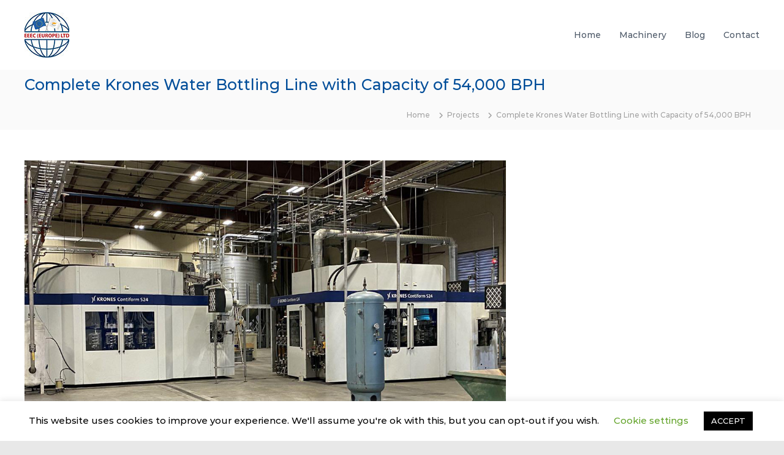

--- FILE ---
content_type: text/html; charset=UTF-8
request_url: https://usedlinesandmachines.com/portfolio/complete-krones-water-bottling-line-with-capacity-of-54000-bph/
body_size: 15896
content:
<!DOCTYPE html><html
dir="ltr" lang="en-US" prefix="og: https://ogp.me/ns#"><head><meta
charset="UTF-8"><meta
name="viewport" content="width=device-width, initial-scale=1"><link
rel="profile" href="https://gmpg.org/xfn/11"><title>Complete Krones Water Bottling Line with Capacity of 54,000 BPH | Used Lines &amp; Machines - Global Marketplace</title><style>img:is([sizes="auto" i], [sizes^="auto," i]){contain-intrinsic-size:3000px 1500px}</style><meta
name="robots" content="max-image-preview:large" /><meta
name="author" content="mariavlaeva"/><meta
name="google-site-verification" content="clnBnbLcd_mB_zXKNslHrQeStB2vWVtIIkWOw1vp3Ro" /><meta
name="msvalidate.01" content="0F9BFC74B6D6C7AF708BD9A6059E154B" /><link
rel="canonical" href="https://usedlinesandmachines.com/portfolio/complete-krones-water-bottling-line-with-capacity-of-54000-bph/" /><meta
name="generator" content="All in One SEO (AIOSEO) 4.8.5" /> <script>(function(w,d,s,l,i){w[l]=w[l]||[];w[l].push({'gtm.start':new Date().getTime(),event:'gtm.js'});var f=d.getElementsByTagName(s)[0],j=d.createElement(s),dl=l!='dataLayer'?'&l='+l:'';j.async=true;j.src='https://www.googletagmanager.com/gtm.js?id='+i+dl;f.parentNode.insertBefore(j,f);})(window,document,'script','dataLayer','GTM-WV7FHRP');</script> <meta
property="og:locale" content="en_US" /><meta
property="og:site_name" content="Used Lines &amp; Machines - Global Marketplace | Where The Traders &amp; Clients Meet" /><meta
property="og:type" content="article" /><meta
property="og:title" content="Complete Krones Water Bottling Line with Capacity of 54,000 BPH | Used Lines &amp; Machines - Global Marketplace" /><meta
property="og:url" content="https://usedlinesandmachines.com/portfolio/complete-krones-water-bottling-line-with-capacity-of-54000-bph/" /><meta
property="og:image" content="https://usedlinesandmachines.com/wp-content/uploads/2019/07/cropped-EEEC-EUROPE-LTD-LOGO-75.jpg" /><meta
property="og:image:secure_url" content="https://usedlinesandmachines.com/wp-content/uploads/2019/07/cropped-EEEC-EUROPE-LTD-LOGO-75.jpg" /><meta
property="article:published_time" content="2021-01-11T14:17:21+00:00" /><meta
property="article:modified_time" content="2022-03-24T08:51:48+00:00" /><meta
name="twitter:card" content="summary" /><meta
name="twitter:title" content="Complete Krones Water Bottling Line with Capacity of 54,000 BPH | Used Lines &amp; Machines - Global Marketplace" /><meta
name="twitter:image" content="https://usedlinesandmachines.com/wp-content/uploads/2019/07/cropped-EEEC-EUROPE-LTD-LOGO-75.jpg" /> <script type="application/ld+json" class="aioseo-schema">{"@context":"https:\/\/schema.org","@graph":[{"@type":"BreadcrumbList","@id":"https:\/\/usedlinesandmachines.com\/portfolio\/complete-krones-water-bottling-line-with-capacity-of-54000-bph\/#breadcrumblist","itemListElement":[{"@type":"ListItem","@id":"https:\/\/usedlinesandmachines.com#listItem","position":1,"name":"Home","item":"https:\/\/usedlinesandmachines.com","nextItem":{"@type":"ListItem","@id":"https:\/\/usedlinesandmachines.com\/portfolio\/#listItem","name":"Projects"}},{"@type":"ListItem","@id":"https:\/\/usedlinesandmachines.com\/portfolio\/#listItem","position":2,"name":"Projects","item":"https:\/\/usedlinesandmachines.com\/portfolio\/","nextItem":{"@type":"ListItem","@id":"https:\/\/usedlinesandmachines.com\/portfolio-category\/already-sold\/#listItem","name":"ALREADY SOLD"},"previousItem":{"@type":"ListItem","@id":"https:\/\/usedlinesandmachines.com#listItem","name":"Home"}},{"@type":"ListItem","@id":"https:\/\/usedlinesandmachines.com\/portfolio-category\/already-sold\/#listItem","position":3,"name":"ALREADY SOLD","item":"https:\/\/usedlinesandmachines.com\/portfolio-category\/already-sold\/","nextItem":{"@type":"ListItem","@id":"https:\/\/usedlinesandmachines.com\/portfolio\/complete-krones-water-bottling-line-with-capacity-of-54000-bph\/#listItem","name":"Complete Krones Water Bottling Line with Capacity of 54,000 BPH"},"previousItem":{"@type":"ListItem","@id":"https:\/\/usedlinesandmachines.com\/portfolio\/#listItem","name":"Projects"}},{"@type":"ListItem","@id":"https:\/\/usedlinesandmachines.com\/portfolio\/complete-krones-water-bottling-line-with-capacity-of-54000-bph\/#listItem","position":4,"name":"Complete Krones Water Bottling Line with Capacity of 54,000 BPH","previousItem":{"@type":"ListItem","@id":"https:\/\/usedlinesandmachines.com\/portfolio-category\/already-sold\/#listItem","name":"ALREADY SOLD"}}]},{"@type":"Organization","@id":"https:\/\/usedlinesandmachines.com\/#organization","name":"EEEC (EUROPE) LTD.","description":"Where The Traders & Clients Meet Where The Traders & Clients Meet","url":"https:\/\/usedlinesandmachines.com\/","logo":{"@type":"ImageObject","url":"https:\/\/usedlinesandmachines.com\/wp-content\/uploads\/2019\/07\/cropped-EEEC-EUROPE-LTD-LOGO-75.jpg","@id":"https:\/\/usedlinesandmachines.com\/portfolio\/complete-krones-water-bottling-line-with-capacity-of-54000-bph\/#organizationLogo","width":73,"height":74},"image":{"@id":"https:\/\/usedlinesandmachines.com\/portfolio\/complete-krones-water-bottling-line-with-capacity-of-54000-bph\/#organizationLogo"}},{"@type":"Person","@id":"https:\/\/usedlinesandmachines.com\/author\/mariavlaeva\/#author","url":"https:\/\/usedlinesandmachines.com\/author\/mariavlaeva\/","name":"mariavlaeva","image":{"@type":"ImageObject","@id":"https:\/\/usedlinesandmachines.com\/portfolio\/complete-krones-water-bottling-line-with-capacity-of-54000-bph\/#authorImage","url":"https:\/\/secure.gravatar.com\/avatar\/7df5a4b0eadf1b644475cbe394b54d1d0a868c50cbf9ddff11c96fd306ee9f34?s=96&d=mm&r=g","width":96,"height":96,"caption":"mariavlaeva"}},{"@type":"WebPage","@id":"https:\/\/usedlinesandmachines.com\/portfolio\/complete-krones-water-bottling-line-with-capacity-of-54000-bph\/#webpage","url":"https:\/\/usedlinesandmachines.com\/portfolio\/complete-krones-water-bottling-line-with-capacity-of-54000-bph\/","name":"Complete Krones Water Bottling Line with Capacity of 54,000 BPH | Used Lines & Machines - Global Marketplace","inLanguage":"en-US","isPartOf":{"@id":"https:\/\/usedlinesandmachines.com\/#website"},"breadcrumb":{"@id":"https:\/\/usedlinesandmachines.com\/portfolio\/complete-krones-water-bottling-line-with-capacity-of-54000-bph\/#breadcrumblist"},"author":{"@id":"https:\/\/usedlinesandmachines.com\/author\/mariavlaeva\/#author"},"creator":{"@id":"https:\/\/usedlinesandmachines.com\/author\/mariavlaeva\/#author"},"image":{"@type":"ImageObject","url":"https:\/\/usedlinesandmachines.com\/wp-content\/uploads\/2021\/01\/Complete-Krones-Water-Bottling-Line-with-Capacity-of-54000-BPH.jpg","@id":"https:\/\/usedlinesandmachines.com\/portfolio\/complete-krones-water-bottling-line-with-capacity-of-54000-bph\/#mainImage","width":1100,"height":825,"caption":"Complete Krones Water Bottling Line with Capacity of 54,000 BPH"},"primaryImageOfPage":{"@id":"https:\/\/usedlinesandmachines.com\/portfolio\/complete-krones-water-bottling-line-with-capacity-of-54000-bph\/#mainImage"},"datePublished":"2021-01-11T14:17:21+00:00","dateModified":"2022-03-24T08:51:48+00:00"},{"@type":"WebSite","@id":"https:\/\/usedlinesandmachines.com\/#website","url":"https:\/\/usedlinesandmachines.com\/","name":"Used Lines & Machines - Global Marketplace","description":"Where The Traders & Clients Meet","inLanguage":"en-US","publisher":{"@id":"https:\/\/usedlinesandmachines.com\/#organization"}}]}</script> <link
rel="alternate" type="application/rss+xml" title="Used Lines &amp; Machines - Global Marketplace &raquo; Feed" href="https://usedlinesandmachines.com/feed/" /><link
rel="alternate" type="application/rss+xml" title="Used Lines &amp; Machines - Global Marketplace &raquo; Comments Feed" href="https://usedlinesandmachines.com/comments/feed/" /><link
rel="alternate" type="application/rss+xml" title="Used Lines &amp; Machines - Global Marketplace &raquo; Complete Krones Water Bottling Line with Capacity of 54,000 BPH Comments Feed" href="https://usedlinesandmachines.com/portfolio/complete-krones-water-bottling-line-with-capacity-of-54000-bph/feed/" /> <script type="text/javascript">window._wpemojiSettings={"baseUrl":"https:\/\/s.w.org\/images\/core\/emoji\/16.0.1\/72x72\/","ext":".png","svgUrl":"https:\/\/s.w.org\/images\/core\/emoji\/16.0.1\/svg\/","svgExt":".svg","source":{"concatemoji":"https:\/\/usedlinesandmachines.com\/wp-includes\/js\/wp-emoji-release.min.js?ver=6.8.2"}};
/*! This file is auto-generated */
!function(s,n){var o,i,e;function c(e){try{var t={supportTests:e,timestamp:(new Date).valueOf()};sessionStorage.setItem(o,JSON.stringify(t))}catch(e){}}function p(e,t,n){e.clearRect(0,0,e.canvas.width,e.canvas.height),e.fillText(t,0,0);var t=new Uint32Array(e.getImageData(0,0,e.canvas.width,e.canvas.height).data),a=(e.clearRect(0,0,e.canvas.width,e.canvas.height),e.fillText(n,0,0),new Uint32Array(e.getImageData(0,0,e.canvas.width,e.canvas.height).data));return t.every(function(e,t){return e===a[t]})}function u(e,t){e.clearRect(0,0,e.canvas.width,e.canvas.height),e.fillText(t,0,0);for(var n=e.getImageData(16,16,1,1),a=0;a<n.data.length;a++)if(0!==n.data[a])return!1;return!0}function f(e,t,n,a){switch(t){case"flag":return n(e,"\ud83c\udff3\ufe0f\u200d\u26a7\ufe0f","\ud83c\udff3\ufe0f\u200b\u26a7\ufe0f")?!1:!n(e,"\ud83c\udde8\ud83c\uddf6","\ud83c\udde8\u200b\ud83c\uddf6")&&!n(e,"\ud83c\udff4\udb40\udc67\udb40\udc62\udb40\udc65\udb40\udc6e\udb40\udc67\udb40\udc7f","\ud83c\udff4\u200b\udb40\udc67\u200b\udb40\udc62\u200b\udb40\udc65\u200b\udb40\udc6e\u200b\udb40\udc67\u200b\udb40\udc7f");case"emoji":return!a(e,"\ud83e\udedf")}return!1}function g(e,t,n,a){var r="undefined"!=typeof WorkerGlobalScope&&self instanceof WorkerGlobalScope?new OffscreenCanvas(300,150):s.createElement("canvas"),o=r.getContext("2d",{willReadFrequently:!0}),i=(o.textBaseline="top",o.font="600 32px Arial",{});return e.forEach(function(e){i[e]=t(o,e,n,a)}),i}function t(e){var t=s.createElement("script");t.src=e,t.defer=!0,s.head.appendChild(t)}"undefined"!=typeof Promise&&(o="wpEmojiSettingsSupports",i=["flag","emoji"],n.supports={everything:!0,everythingExceptFlag:!0},e=new Promise(function(e){s.addEventListener("DOMContentLoaded",e,{once:!0})}),new Promise(function(t){var n=function(){try{var e=JSON.parse(sessionStorage.getItem(o));if("object"==typeof e&&"number"==typeof e.timestamp&&(new Date).valueOf()<e.timestamp+604800&&"object"==typeof e.supportTests)return e.supportTests}catch(e){}return null}();if(!n){if("undefined"!=typeof Worker&&"undefined"!=typeof OffscreenCanvas&&"undefined"!=typeof URL&&URL.createObjectURL&&"undefined"!=typeof Blob)try{var e="postMessage("+g.toString()+"("+[JSON.stringify(i),f.toString(),p.toString(),u.toString()].join(",")+"));",a=new Blob([e],{type:"text/javascript"}),r=new Worker(URL.createObjectURL(a),{name:"wpTestEmojiSupports"});return void(r.onmessage=function(e){c(n=e.data),r.terminate(),t(n)})}catch(e){}c(n=g(i,f,p,u))}t(n)}).then(function(e){for(var t in e)n.supports[t]=e[t],n.supports.everything=n.supports.everything&&n.supports[t],"flag"!==t&&(n.supports.everythingExceptFlag=n.supports.everythingExceptFlag&&n.supports[t]);n.supports.everythingExceptFlag=n.supports.everythingExceptFlag&&!n.supports.flag,n.DOMReady=!1,n.readyCallback=function(){n.DOMReady=!0}}).then(function(){return e}).then(function(){var e;n.supports.everything||(n.readyCallback(),(e=n.source||{}).concatemoji?t(e.concatemoji):e.wpemoji&&e.twemoji&&(t(e.twemoji),t(e.wpemoji)))}))}((window,document),window._wpemojiSettings);</script> <style id='wp-emoji-styles-inline-css' type='text/css'>img.wp-smiley,img.emoji{display:inline !important;border:none !important;box-shadow:none !important;height:1em !important;width:1em !important;margin:0
0.07em !important;vertical-align:-0.1em !important;background:none !important;padding:0
!important}</style><link
rel='stylesheet' id='wp-block-library-css' href='//usedlinesandmachines.com/wp-content/cache/wpfc-minified/m1c2x95o/aii6.css' type='text/css' media='all' /><style id='wp-block-library-theme-inline-css' type='text/css'>.wp-block-audio :where(figcaption){color:#555;font-size:13px;text-align:center}.is-dark-theme .wp-block-audio :where(figcaption){color:#ffffffa6}.wp-block-audio{margin:0
0 1em}.wp-block-code{border:1px
solid #ccc;border-radius:4px;font-family:Menlo,Consolas,monaco,monospace;padding:.8em 1em}.wp-block-embed :where(figcaption){color:#555;font-size:13px;text-align:center}.is-dark-theme .wp-block-embed :where(figcaption){color:#ffffffa6}.wp-block-embed{margin:0
0 1em}.blocks-gallery-caption{color:#555;font-size:13px;text-align:center}.is-dark-theme .blocks-gallery-caption{color:#ffffffa6}:root :where(.wp-block-image figcaption){color:#555;font-size:13px;text-align:center}.is-dark-theme :root :where(.wp-block-image figcaption){color:#ffffffa6}.wp-block-image{margin:0
0 1em}.wp-block-pullquote{border-bottom:4px solid;border-top:4px solid;color:currentColor;margin-bottom:1.75em}.wp-block-pullquote cite,.wp-block-pullquote footer,.wp-block-pullquote__citation{color:currentColor;font-size:.8125em;font-style:normal;text-transform:uppercase}.wp-block-quote{border-left:.25em solid;margin:0
0 1.75em;padding-left:1em}.wp-block-quote cite,.wp-block-quote
footer{color:currentColor;font-size:.8125em;font-style:normal;position:relative}.wp-block-quote:where(.has-text-align-right){border-left:none;border-right:.25em solid;padding-left:0;padding-right:1em}.wp-block-quote:where(.has-text-align-center){border:none;padding-left:0}.wp-block-quote.is-large,.wp-block-quote.is-style-large,.wp-block-quote:where(.is-style-plain){border:none}.wp-block-search .wp-block-search__label{font-weight:700}.wp-block-search__button{border:1px
solid #ccc;padding:.375em .625em}:where(.wp-block-group.has-background){padding:1.25em 2.375em}.wp-block-separator.has-css-opacity{opacity:.4}.wp-block-separator{border:none;border-bottom:2px solid;margin-left:auto;margin-right:auto}.wp-block-separator.has-alpha-channel-opacity{opacity:1}.wp-block-separator:not(.is-style-wide):not(.is-style-dots){width:100px}.wp-block-separator.has-background:not(.is-style-dots){border-bottom:none;height:1px}.wp-block-separator.has-background:not(.is-style-wide):not(.is-style-dots){height:2px}.wp-block-table{margin:0
0 1em}.wp-block-table td,.wp-block-table
th{word-break:normal}.wp-block-table :where(figcaption){color:#555;font-size:13px;text-align:center}.is-dark-theme .wp-block-table :where(figcaption){color:#ffffffa6}.wp-block-video :where(figcaption){color:#555;font-size:13px;text-align:center}.is-dark-theme .wp-block-video :where(figcaption){color:#ffffffa6}.wp-block-video{margin:0
0 1em}:root :where(.wp-block-template-part.has-background){margin-bottom:0;margin-top:0;padding:1.25em 2.375em}</style><style id='classic-theme-styles-inline-css' type='text/css'>
/*! This file is auto-generated */
.wp-block-button__link{color:#fff;background-color:#32373c;border-radius:9999px;box-shadow:none;text-decoration:none;padding:calc(.667em + 2px) calc(1.333em+2px);font-size:1.125em}.wp-block-file__button{background:#32373c;color:#fff;text-decoration:none}</style><style id='global-styles-inline-css' type='text/css'>:root{--wp--preset--aspect-ratio--square:1;--wp--preset--aspect-ratio--4-3:4/3;--wp--preset--aspect-ratio--3-4:3/4;--wp--preset--aspect-ratio--3-2:3/2;--wp--preset--aspect-ratio--2-3:2/3;--wp--preset--aspect-ratio--16-9:16/9;--wp--preset--aspect-ratio--9-16:9/16;--wp--preset--color--black:#000;--wp--preset--color--cyan-bluish-gray:#abb8c3;--wp--preset--color--white:#fff;--wp--preset--color--pale-pink:#f78da7;--wp--preset--color--vivid-red:#cf2e2e;--wp--preset--color--luminous-vivid-orange:#ff6900;--wp--preset--color--luminous-vivid-amber:#fcb900;--wp--preset--color--light-green-cyan:#7bdcb5;--wp--preset--color--vivid-green-cyan:#00d084;--wp--preset--color--pale-cyan-blue:#8ed1fc;--wp--preset--color--vivid-cyan-blue:#0693e3;--wp--preset--color--vivid-purple:#9b51e0;--wp--preset--gradient--vivid-cyan-blue-to-vivid-purple:linear-gradient(135deg,rgba(6,147,227,1) 0%,rgb(155,81,224) 100%);--wp--preset--gradient--light-green-cyan-to-vivid-green-cyan:linear-gradient(135deg,rgb(122,220,180) 0%,rgb(0,208,130) 100%);--wp--preset--gradient--luminous-vivid-amber-to-luminous-vivid-orange:linear-gradient(135deg,rgba(252,185,0,1) 0%,rgba(255,105,0,1) 100%);--wp--preset--gradient--luminous-vivid-orange-to-vivid-red:linear-gradient(135deg,rgba(255,105,0,1) 0%,rgb(207,46,46) 100%);--wp--preset--gradient--very-light-gray-to-cyan-bluish-gray:linear-gradient(135deg,rgb(238,238,238) 0%,rgb(169,184,195) 100%);--wp--preset--gradient--cool-to-warm-spectrum:linear-gradient(135deg,rgb(74,234,220) 0%,rgb(151,120,209) 20%,rgb(207,42,186) 40%,rgb(238,44,130) 60%,rgb(251,105,98) 80%,rgb(254,248,76) 100%);--wp--preset--gradient--blush-light-purple:linear-gradient(135deg,rgb(255,206,236) 0%,rgb(152,150,240) 100%);--wp--preset--gradient--blush-bordeaux:linear-gradient(135deg,rgb(254,205,165) 0%,rgb(254,45,45) 50%,rgb(107,0,62) 100%);--wp--preset--gradient--luminous-dusk:linear-gradient(135deg,rgb(255,203,112) 0%,rgb(199,81,192) 50%,rgb(65,88,208) 100%);--wp--preset--gradient--pale-ocean:linear-gradient(135deg,rgb(255,245,203) 0%,rgb(182,227,212) 50%,rgb(51,167,181) 100%);--wp--preset--gradient--electric-grass:linear-gradient(135deg,rgb(202,248,128) 0%,rgb(113,206,126) 100%);--wp--preset--gradient--midnight:linear-gradient(135deg,rgb(2,3,129) 0%,rgb(40,116,252) 100%);--wp--preset--font-size--small:13px;--wp--preset--font-size--medium:20px;--wp--preset--font-size--large:36px;--wp--preset--font-size--x-large:42px;--wp--preset--spacing--20:0.44rem;--wp--preset--spacing--30:0.67rem;--wp--preset--spacing--40:1rem;--wp--preset--spacing--50:1.5rem;--wp--preset--spacing--60:2.25rem;--wp--preset--spacing--70:3.38rem;--wp--preset--spacing--80:5.06rem;--wp--preset--shadow--natural:6px 6px 9px rgba(0, 0, 0, 0.2);--wp--preset--shadow--deep:12px 12px 50px rgba(0, 0, 0, 0.4);--wp--preset--shadow--sharp:6px 6px 0px rgba(0, 0, 0, 0.2);--wp--preset--shadow--outlined:6px 6px 0px -3px rgba(255, 255, 255, 1), 6px 6px rgba(0, 0, 0, 1);--wp--preset--shadow--crisp:6px 6px 0px rgba(0,0,0,1)}:where(.is-layout-flex){gap:0.5em}:where(.is-layout-grid){gap:0.5em}body .is-layout-flex{display:flex}.is-layout-flex{flex-wrap:wrap;align-items:center}.is-layout-flex>:is(*,div){margin:0}body .is-layout-grid{display:grid}.is-layout-grid>:is(*,div){margin:0}:where(.wp-block-columns.is-layout-flex){gap:2em}:where(.wp-block-columns.is-layout-grid){gap:2em}:where(.wp-block-post-template.is-layout-flex){gap:1.25em}:where(.wp-block-post-template.is-layout-grid){gap:1.25em}.has-black-color{color:var(--wp--preset--color--black) !important}.has-cyan-bluish-gray-color{color:var(--wp--preset--color--cyan-bluish-gray) !important}.has-white-color{color:var(--wp--preset--color--white) !important}.has-pale-pink-color{color:var(--wp--preset--color--pale-pink) !important}.has-vivid-red-color{color:var(--wp--preset--color--vivid-red) !important}.has-luminous-vivid-orange-color{color:var(--wp--preset--color--luminous-vivid-orange) !important}.has-luminous-vivid-amber-color{color:var(--wp--preset--color--luminous-vivid-amber) !important}.has-light-green-cyan-color{color:var(--wp--preset--color--light-green-cyan) !important}.has-vivid-green-cyan-color{color:var(--wp--preset--color--vivid-green-cyan) !important}.has-pale-cyan-blue-color{color:var(--wp--preset--color--pale-cyan-blue) !important}.has-vivid-cyan-blue-color{color:var(--wp--preset--color--vivid-cyan-blue) !important}.has-vivid-purple-color{color:var(--wp--preset--color--vivid-purple) !important}.has-black-background-color{background-color:var(--wp--preset--color--black) !important}.has-cyan-bluish-gray-background-color{background-color:var(--wp--preset--color--cyan-bluish-gray) !important}.has-white-background-color{background-color:var(--wp--preset--color--white) !important}.has-pale-pink-background-color{background-color:var(--wp--preset--color--pale-pink) !important}.has-vivid-red-background-color{background-color:var(--wp--preset--color--vivid-red) !important}.has-luminous-vivid-orange-background-color{background-color:var(--wp--preset--color--luminous-vivid-orange) !important}.has-luminous-vivid-amber-background-color{background-color:var(--wp--preset--color--luminous-vivid-amber) !important}.has-light-green-cyan-background-color{background-color:var(--wp--preset--color--light-green-cyan) !important}.has-vivid-green-cyan-background-color{background-color:var(--wp--preset--color--vivid-green-cyan) !important}.has-pale-cyan-blue-background-color{background-color:var(--wp--preset--color--pale-cyan-blue) !important}.has-vivid-cyan-blue-background-color{background-color:var(--wp--preset--color--vivid-cyan-blue) !important}.has-vivid-purple-background-color{background-color:var(--wp--preset--color--vivid-purple) !important}.has-black-border-color{border-color:var(--wp--preset--color--black) !important}.has-cyan-bluish-gray-border-color{border-color:var(--wp--preset--color--cyan-bluish-gray) !important}.has-white-border-color{border-color:var(--wp--preset--color--white) !important}.has-pale-pink-border-color{border-color:var(--wp--preset--color--pale-pink) !important}.has-vivid-red-border-color{border-color:var(--wp--preset--color--vivid-red) !important}.has-luminous-vivid-orange-border-color{border-color:var(--wp--preset--color--luminous-vivid-orange) !important}.has-luminous-vivid-amber-border-color{border-color:var(--wp--preset--color--luminous-vivid-amber) !important}.has-light-green-cyan-border-color{border-color:var(--wp--preset--color--light-green-cyan) !important}.has-vivid-green-cyan-border-color{border-color:var(--wp--preset--color--vivid-green-cyan) !important}.has-pale-cyan-blue-border-color{border-color:var(--wp--preset--color--pale-cyan-blue) !important}.has-vivid-cyan-blue-border-color{border-color:var(--wp--preset--color--vivid-cyan-blue) !important}.has-vivid-purple-border-color{border-color:var(--wp--preset--color--vivid-purple) !important}.has-vivid-cyan-blue-to-vivid-purple-gradient-background{background:var(--wp--preset--gradient--vivid-cyan-blue-to-vivid-purple) !important}.has-light-green-cyan-to-vivid-green-cyan-gradient-background{background:var(--wp--preset--gradient--light-green-cyan-to-vivid-green-cyan) !important}.has-luminous-vivid-amber-to-luminous-vivid-orange-gradient-background{background:var(--wp--preset--gradient--luminous-vivid-amber-to-luminous-vivid-orange) !important}.has-luminous-vivid-orange-to-vivid-red-gradient-background{background:var(--wp--preset--gradient--luminous-vivid-orange-to-vivid-red) !important}.has-very-light-gray-to-cyan-bluish-gray-gradient-background{background:var(--wp--preset--gradient--very-light-gray-to-cyan-bluish-gray) !important}.has-cool-to-warm-spectrum-gradient-background{background:var(--wp--preset--gradient--cool-to-warm-spectrum) !important}.has-blush-light-purple-gradient-background{background:var(--wp--preset--gradient--blush-light-purple) !important}.has-blush-bordeaux-gradient-background{background:var(--wp--preset--gradient--blush-bordeaux) !important}.has-luminous-dusk-gradient-background{background:var(--wp--preset--gradient--luminous-dusk) !important}.has-pale-ocean-gradient-background{background:var(--wp--preset--gradient--pale-ocean) !important}.has-electric-grass-gradient-background{background:var(--wp--preset--gradient--electric-grass) !important}.has-midnight-gradient-background{background:var(--wp--preset--gradient--midnight) !important}.has-small-font-size{font-size:var(--wp--preset--font-size--small) !important}.has-medium-font-size{font-size:var(--wp--preset--font-size--medium) !important}.has-large-font-size{font-size:var(--wp--preset--font-size--large) !important}.has-x-large-font-size{font-size:var(--wp--preset--font-size--x-large) !important}:where(.wp-block-post-template.is-layout-flex){gap:1.25em}:where(.wp-block-post-template.is-layout-grid){gap:1.25em}:where(.wp-block-columns.is-layout-flex){gap:2em}:where(.wp-block-columns.is-layout-grid){gap:2em}:root :where(.wp-block-pullquote){font-size:1.5em;line-height:1.6}</style><link
rel='stylesheet' id='contact-form-7-css' href='//usedlinesandmachines.com/wp-content/cache/wpfc-minified/q6a5jc64/aii6.css' type='text/css' media='all' /><link
rel='stylesheet' id='cookie-law-info-css' href='//usedlinesandmachines.com/wp-content/cache/wpfc-minified/16s5tfo/aii6.css' type='text/css' media='all' /><link
rel='stylesheet' id='cookie-law-info-gdpr-css' href='//usedlinesandmachines.com/wp-content/cache/wpfc-minified/8xnj7iyx/aii6.css' type='text/css' media='all' /><link
rel='stylesheet' id='ctwg-shortcodes-css' href='//usedlinesandmachines.com/wp-content/cache/wpfc-minified/9k9t2nzh/aii6.css' type='text/css' media='all' /><link
rel='stylesheet' id='font-awesome-4-css' href='//usedlinesandmachines.com/wp-content/cache/wpfc-minified/ftd2y6rt/aii6.css' type='text/css' media='all' /><link
rel='stylesheet' id='font-awesome-all-css' href='//usedlinesandmachines.com/wp-content/cache/wpfc-minified/etmwo7f/aii6.css' type='text/css' media='all' /><link
rel='stylesheet' id='font-awesome-solid-css' href='//usedlinesandmachines.com/wp-content/cache/wpfc-minified/jnlxuigm/aii6.css' type='text/css' media='all' /><link
rel='stylesheet' id='font-awesome-regular-css' href='//usedlinesandmachines.com/wp-content/cache/wpfc-minified/eh40vb1f/aii6.css' type='text/css' media='all' /><link
rel='stylesheet' id='font-awesome-brands-css' href='//usedlinesandmachines.com/wp-content/cache/wpfc-minified/epylid7d/aii6.css' type='text/css' media='all' /><link
rel='stylesheet' id='flash-style-css' href='//usedlinesandmachines.com/wp-content/cache/wpfc-minified/9j24s6sv/aii6.css' type='text/css' media='all' /><style id='flash-style-inline-css' type='text/css'>#site-navigation ul li:hover > a, #site-navigation ul li.current-menu-item > a, #site-navigation ul li.current_page_item > a, #site-navigation ul li.current_page_ancestor > a, #site-navigation ul li.current-menu-ancestor > a,#site-navigation ul.sub-menu li:hover > a,#site-navigation ul li ul.sub-menu li.menu-item-has-children ul li:hover > a,#site-navigation ul li ul.sub-menu li.menu-item-has-children:hover > .menu-item,body.transparent #masthead .header-bottom #site-navigation ul li:hover > .menu-item,body.transparent #masthead .header-bottom #site-navigation ul li:hover > a,body.transparent #masthead .header-bottom #site-navigation ul.sub-menu li:hover > a,body.transparent #masthead .header-bottom #site-navigation ul.sub-menu li.menu-item-has-children ul li:hover > a,body.transparent.header-sticky #masthead-sticky-wrapper #masthead .header-bottom #site-navigation ul.sub-menu li > a:hover,.tg-service-widget .service-title-wrap a:hover,.tg-service-widget .service-more,.feature-product-section .button-group button:hover ,.fun-facts-section .fun-facts-icon-wrap,.fun-facts-section .tg-fun-facts-widget.tg-fun-facts-layout-2 .counter-wrapper,.blog-section .tg-blog-widget-layout-2 .blog-content .read-more-container .read-more a,footer.footer-layout #top-footer .widget-title::first-letter,footer.footer-layout #top-footer .widget ul li a:hover,footer.footer-layout #bottom-footer .copyright .copyright-text a:hover,footer.footer-layout #bottom-footer .footer-menu ul li a:hover,.archive #primary .entry-content-block h2.entry-title a:hover,.blog #primary .entry-content-block h2.entry-title a:hover,#secondary .widget ul li a:hover,.woocommerce-Price-amount.amount,.team-wrapper .team-content-wrapper .team-social a:hover,.testimonial-container .testimonial-wrapper .testimonial-slide .testominial-content-wrapper .testimonial-icon,.footer-menu li a:hover,.tg-feature-product-filter-layout .button.is-checked:hover,.testimonial-container .testimonial-icon,#site-navigation ul li.menu-item-has-children:hover > .sub-toggle,.woocommerce-error::before, .woocommerce-info::before, .woocommerce-message::before,#primary .post .entry-content-block .entry-meta a:hover,#primary .post .entry-content-block .entry-meta span:hover,.entry-meta span:hover a,.post .entry-content-block .entry-footer span a:hover,#secondary .widget ul li a,#comments .comment-list article.comment-body .reply a,.tg-slider-widget .btn-wrapper a,.entry-content a, .related-posts-wrapper .entry-title a:hover,
.related-posts-wrapper .entry-meta > span a:hover{color:#004d99}.blog-section .tg-blog-widget-layout-1 .tg-blog-widget:hover, #scroll-up,.header-bottom .search-wrap .search-box .searchform .btn:hover,.header-bottom .cart-wrap .flash-cart-views a span,body.transparent #masthead .header-bottom #site-navigation ul li a::before,.tg-slider-widget.slider-dark .btn-wrapper a:hover, .section-title:after,.about-section .about-content-wrapper .btn-wrapper a,.tg-service-widget .service-icon-wrap,.team-wrapper .team-content-wrapper .team-designation:after,.call-to-action-section .btn-wrapper a:hover,.blog-section .tg-blog-widget-layout-1:hover,.blog-section .tg-blog-widget-layout-2 .post-image .entry-date,.blog-section .tg-blog-widget-layout-2 .blog-content .post-readmore,.pricing-table-section .tg-pricing-table-widget:hover,.pricing-table-section .tg-pricing-table-widget.tg-pricing-table-layout-2 .pricing,.pricing-table-section .tg-pricing-table-widget.tg-pricing-table-layout-2 .btn-wrapper a,footer.footer-layout #top-footer .widget_tag_cloud .tagcloud a:hover,#secondary .widget-title:after, #secondary .searchform .btn:hover,#primary .searchform .btn:hover,  #respond #commentform .form-submit input,.woocommerce span.onsale, .woocommerce ul.products li.product .onsale,.woocommerce ul.products li.product .button,.woocommerce #respond input#submit.alt,.woocommerce a.button.alt,.woocommerce button.button.alt,.woocommerce input.button.alt,.added_to_cart.wc-forward,.testimonial-container .swiper-pagination.testimonial-pager .swiper-pagination-bullet:hover, .testimonial-container .swiper-pagination.testimonial-pager .swiper-pagination-bullet.swiper-pagination-bullet-active,.header-bottom .searchform .btn,.navigation .nav-links a:hover, .bttn:hover, button, input[type="button"]:hover, input[type="reset"]:hover, input[type="submit"]:hover,.tg-slider-widget .btn-wrapper a:hover{background-color:#004d99}.feature-product-section .tg-feature-product-layout-2 .tg-container .tg-column-wrapper .tg-feature-product-widget .featured-image-desc, .tg-team-widget.tg-team-layout-3 .team-wrapper .team-img .team-social{background-color:rgba( 0, 77, 153, 0.8)}#respond #commentform .form-submit input:hover{background-color:#003985}.tg-slider-widget.slider-dark .btn-wrapper a:hover,.call-to-action-section .btn-wrapper a:hover,footer.footer-layout #top-footer .widget_tag_cloud .tagcloud a:hover,.woocommerce-error, .woocommerce-info, .woocommerce-message,#comments .comment-list article.comment-body .reply a::before,.tg-slider-widget .btn-wrapper a, .tg-slider-widget .btn-wrapper a:hover{border-color:#004d99}body.transparent.header-sticky #masthead-sticky-wrapper.is-sticky #site-navigation ul li.current-flash-item a, #site-navigation ul li.current-flash-item a, body.transparent.header-sticky #masthead-sticky-wrapper #site-navigation ul li:hover > a,body.transparent #site-navigation ul li:hover .sub-toggle{color:#004d99}.tg-service-widget .service-icon-wrap:after{border-top-color:#004d99}body.transparent.header-sticky #masthead-sticky-wrapper .search-wrap .search-icon:hover, body.transparent .search-wrap .search-icon:hover, .header-bottom .search-wrap .search-icon:hover{border-color:#004d99}body.transparent.header-sticky #masthead-sticky-wrapper .search-wrap .search-icon:hover, body.transparent #masthead .header-bottom .search-wrap .search-icon:hover, .header-bottom .search-wrap .search-icon:hover,.breadcrumb-trail.breadcrumbs .trail-items li:first-child span:hover,.breadcrumb-trail.breadcrumbs .trail-items li span:hover
a{color:#004d99}.woocommerce ul.products li.product .button:hover, .woocommerce #respond input#submit.alt:hover, .woocommerce a.button.alt:hover, .woocommerce button.button.alt:hover, .woocommerce input.button.alt:hover,.added_to_cart.wc-forward:hover{background-color:#003985}#preloader-background
span{background-color:#003985}#preloader-background
span{--primary-color:#003985}.feature-product-section .tg-feature-product-widget .featured-image-desc::before,.blog-section .row:nth-child(odd) .tg-blog-widget:hover .post-image::before{border-right-color:#004d99}.feature-product-section .tg-feature-product-widget .featured-image-desc::before,.blog-section .row:nth-child(odd) .tg-blog-widget:hover .post-image::before,footer.footer-layout #top-footer .widget-title,.blog-section .row:nth-child(2n) .tg-blog-widget:hover .post-image::before{border-left-color:#004d99}.blog-section .tg-blog-widget-layout-2 .entry-title a:hover,
.blog-section .tg-blog-widget-layout-2 .tg-blog-widget:hover .blog-content .entry-title a:hover,
.tg-blog-widget-layout-2 .read-more-container .entry-author:hover a,
.tg-blog-widget-layout-2 .read-more-container .entry-author:hover,
.blog-section .tg-blog-widget-layout-2 .read-more-container .read-more:hover
a{color:#003985}.tg-service-widget .service-more:hover{color:#003985}@media(max-width: 980px){#site-navigation ul li.menu-item-has-children span.sub-toggle{background-color:#004d99}}@media screen and (min-width: 56.875em){.main-navigation li:hover > a,
.main-navigation li.focus>a{color:#004d99}}.tg-slider-widget .swiper-button-next::before,.tg-slider-widget .swiper-button-prev::before,.tg-slider-widget .caption-title,.section-title-wrapper .section-title,.tg-service-widget .service-title-wrap a ,.team-wrapper .team-content-wrapper .team-title a,.testimonial-container .testimonial-wrapper .testimonial-slide .testimonial-client-detail .client-detail-block .testimonial-title,.blog-section .row:nth-child(odd) .blog-content .entry-title a,.blog-section .row:nth-child(even) .blog-content .entry-title a,.blog-section .tg-blog-widget:hover .blog-content .entry-title a:hover,.blog-section .tg-blog-widget-layout-2 .tg-blog-widget:hover .blog-content .entry-title a,.pricing-table-section .tg-pricing-table-widget .pricing-table-title ,.pricing-table-section .tg-pricing-table-widget .pricing,.pricing-table-section .tg-pricing-table-widget .btn-wrapper a,.pricing-table-section .tg-pricing-table-widget.standard .popular-batch,.single-post #primary .author-description .author-description-block .author-title,.section-title-wrapper .section-title,.tg-service-widget .service-title-wrap a,.tg-service-widget .service-title-wrap a,.blog-section .tg-blog-widget-layout-2 .entry-title a,.entry-content-block .entry-title a,.blog #primary .entry-content-block .entry-content,.breadcrumb-trail.breadcrumbs .trail-title,#secondary .widget-title,#secondary .widget ul li,.archive #primary .entry-content-block .entry-content,.entry-content, .entry-summary,#comments .comments-title,#comments .comment-list article.comment-body .comment-content,.comment-reply-title,.search .entry-title a,.section-title,.blog-section .row:nth-child(odd) .entry-summary,.blog-section .row:nth-child(even) .entry-summary,.blog-wrapper .entry-title a,.tg-blog-widget-layout-3 .entry-title a,.feature-product-section .tg-feature-product-widget .feature-title-wrap a,.team-wrapper .team-title,.testimonial-container .testimonial-content{color:#004d99}.header-bottom .search-wrap .search-box .searchform .btn,.testimonial-container .swiper-pagination.testimonial-pager .swiper-pagination-bullet{background-color:#004d99}.feature-product-section .tg-feature-product-layout-2 .tg-container .tg-column-wrapper .tg-feature-product-widget .featured-image-desc::before{border-right-color:#004d99}.tg-service-widget .service-content-wrap,.section-title-wrapper .section-description,.team-wrapper .team-content-wrapper .team-content,.testimonial-container .testimonial-wrapper .testimonial-slide .testominial-content-wrapper .testimonial-content, button, input, select, textarea,.entry-meta a,.cat-links a,.entry-footer a,.entry-meta span,.single .entry-content-block .entry-footer span a,.single .entry-content-block .entry-footer span,#comments .comment-list article.comment-body .comment-metadata a,#comments .comment-list article.comment-body .comment-author,#respond #commentform p,.testimonial-container .testimonial-degicnation,.fun-facts-section .fun-facts-title-wrap,.blog-section .row:nth-child(odd) .entry-meta a,.blog-section .row:nth-child(even) .entry-meta a,.tg-blog-widget-layout-2 .read-more-container .entry-author a,.blog-section .tg-blog-widget-layout-2 .read-more-container .entry-author,.tg-slider-widget .caption-desc{color:#292929}.site-branding{margin:0
auto 0 0}.site-branding .site-title,.site-description{clip:rect(1px, 1px, 1px, 1px);position:absolute !important;height:1px;width:1px;overflow:hidden}.logo .logo-text{padding:0}</style><link
rel='stylesheet' id='responsive-css' href='//usedlinesandmachines.com/wp-content/cache/wpfc-minified/fr15f9il/aii6.css' type='text/css' media='' /> <script type="text/javascript" src="https://usedlinesandmachines.com/wp-includes/js/jquery/jquery.min.js?ver=3.7.1" id="jquery-core-js"></script> <script type="text/javascript" src="https://usedlinesandmachines.com/wp-includes/js/jquery/jquery-migrate.min.js?ver=3.4.1" id="jquery-migrate-js"></script> <script type="text/javascript" id="cookie-law-info-js-extra">var Cli_Data={"nn_cookie_ids":[],"cookielist":[],"non_necessary_cookies":[],"ccpaEnabled":"","ccpaRegionBased":"","ccpaBarEnabled":"","strictlyEnabled":["necessary","obligatoire"],"ccpaType":"gdpr","js_blocking":"","custom_integration":"","triggerDomRefresh":"","secure_cookies":""};var cli_cookiebar_settings={"animate_speed_hide":"500","animate_speed_show":"500","background":"#FFF","border":"#b1a6a6c2","border_on":"","button_1_button_colour":"#000","button_1_button_hover":"#000000","button_1_link_colour":"#fff","button_1_as_button":"1","button_1_new_win":"","button_2_button_colour":"#333","button_2_button_hover":"#292929","button_2_link_colour":"#444","button_2_as_button":"","button_2_hidebar":"","button_3_button_colour":"#000","button_3_button_hover":"#000000","button_3_link_colour":"#fff","button_3_as_button":"1","button_3_new_win":"","button_4_button_colour":"#000","button_4_button_hover":"#000000","button_4_link_colour":"#62a329","button_4_as_button":"","button_7_button_colour":"#61a229","button_7_button_hover":"#4e8221","button_7_link_colour":"#fff","button_7_as_button":"1","button_7_new_win":"","font_family":"inherit","header_fix":"","notify_animate_hide":"1","notify_animate_show":"","notify_div_id":"#cookie-law-info-bar","notify_position_horizontal":"right","notify_position_vertical":"bottom","scroll_close":"","scroll_close_reload":"","accept_close_reload":"","reject_close_reload":"","showagain_tab":"1","showagain_background":"#fff","showagain_border":"#000","showagain_div_id":"#cookie-law-info-again","showagain_x_position":"100px","text":"#000","show_once_yn":"","show_once":"10000","logging_on":"","as_popup":"","popup_overlay":"1","bar_heading_text":"","cookie_bar_as":"banner","popup_showagain_position":"bottom-right","widget_position":"left"};var log_object={"ajax_url":"https:\/\/usedlinesandmachines.com\/wp-admin\/admin-ajax.php"};</script> <script type="text/javascript" src="https://usedlinesandmachines.com/wp-content/plugins/cookie-law-info/legacy/public/js/cookie-law-info-public.js?ver=3.3.2" id="cookie-law-info-js"></script> <link
rel="https://api.w.org/" href="https://usedlinesandmachines.com/wp-json/" /><link
rel="EditURI" type="application/rsd+xml" title="RSD" href="https://usedlinesandmachines.com/xmlrpc.php?rsd" /><meta
name="generator" content="WordPress 6.8.2" /><link
rel='shortlink' href='https://usedlinesandmachines.com/?p=2382' /><link
rel="alternate" title="oEmbed (JSON)" type="application/json+oembed" href="https://usedlinesandmachines.com/wp-json/oembed/1.0/embed?url=https%3A%2F%2Fusedlinesandmachines.com%2Fportfolio%2Fcomplete-krones-water-bottling-line-with-capacity-of-54000-bph%2F" /><link
rel="alternate" title="oEmbed (XML)" type="text/xml+oembed" href="https://usedlinesandmachines.com/wp-json/oembed/1.0/embed?url=https%3A%2F%2Fusedlinesandmachines.com%2Fportfolio%2Fcomplete-krones-water-bottling-line-with-capacity-of-54000-bph%2F&#038;format=xml" /><style type="text/css" id="custom-background-css">body.custom-background{background-color:#e8e8e8}</style><link
rel="icon" href="https://usedlinesandmachines.com/wp-content/uploads/2019/09/cropped-EEEC-LOGO-512-32x32.jpg" sizes="32x32" /><link
rel="icon" href="https://usedlinesandmachines.com/wp-content/uploads/2019/09/cropped-EEEC-LOGO-512-192x192.jpg" sizes="192x192" /><link
rel="apple-touch-icon" href="https://usedlinesandmachines.com/wp-content/uploads/2019/09/cropped-EEEC-LOGO-512-180x180.jpg" /><meta
name="msapplication-TileImage" content="https://usedlinesandmachines.com/wp-content/uploads/2019/09/cropped-EEEC-LOGO-512-270x270.jpg" /><style id="kirki-inline-styles">body{font-family:Montserrat;font-weight:500}@font-face{font-family:'Montserrat';font-style:normal;font-weight:500;font-display:swap;src:url(https://usedlinesandmachines.com/wp-content/fonts/montserrat/JTUHjIg1_i6t8kCHKm4532VJOt5-QNFgpCtZ6Hw0aXx-p7K4GLvztg.woff) format('woff');unicode-range:U+0460-052F,U+1C80-1C8A,U+20B4,U+2DE0-2DFF,U+A640-A69F,U+FE2E-FE2F}@font-face{font-family:'Montserrat';font-style:normal;font-weight:500;font-display:swap;src:url(https://usedlinesandmachines.com/wp-content/fonts/montserrat/JTUHjIg1_i6t8kCHKm4532VJOt5-QNFgpCtZ6Hw9aXx-p7K4GLvztg.woff) format('woff');unicode-range:U+0301,U+0400-045F,U+0490-0491,U+04B0-04B1,U+2116}@font-face{font-family:'Montserrat';font-style:normal;font-weight:500;font-display:swap;src:url(https://usedlinesandmachines.com/wp-content/fonts/montserrat/JTUHjIg1_i6t8kCHKm4532VJOt5-QNFgpCtZ6Hw2aXx-p7K4GLvztg.woff) format('woff');unicode-range:U+0102-0103,U+0110-0111,U+0128-0129,U+0168-0169,U+01A0-01A1,U+01AF-01B0,U+0300-0301,U+0303-0304,U+0308-0309,U+0323,U+0329,U+1EA0-1EF9,U+20AB}@font-face{font-family:'Montserrat';font-style:normal;font-weight:500;font-display:swap;src:url(https://usedlinesandmachines.com/wp-content/fonts/montserrat/JTUHjIg1_i6t8kCHKm4532VJOt5-QNFgpCtZ6Hw3aXx-p7K4GLvztg.woff) format('woff');unicode-range:U+0100-02BA,U+02BD-02C5,U+02C7-02CC,U+02CE-02D7,U+02DD-02FF,U+0304,U+0308,U+0329,U+1D00-1DBF,U+1E00-1E9F,U+1EF2-1EFF,U+2020,U+20A0-20AB,U+20AD-20C0,U+2113,U+2C60-2C7F,U+A720-A7FF}@font-face{font-family:'Montserrat';font-style:normal;font-weight:500;font-display:swap;src:url(https://usedlinesandmachines.com/wp-content/fonts/montserrat/JTUHjIg1_i6t8kCHKm4532VJOt5-QNFgpCtZ6Hw5aXx-p7K4GLs.woff) format('woff');unicode-range:U+0000-00FF,U+0131,U+0152-0153,U+02BB-02BC,U+02C6,U+02DA,U+02DC,U+0304,U+0308,U+0329,U+2000-206F,U+20AC,U+2122,U+2191,U+2193,U+2212,U+2215,U+FEFF,U+FFFD}@font-face{font-family:'Montserrat';font-style:normal;font-weight:500;font-display:swap;src:url(https://usedlinesandmachines.com/wp-content/fonts/montserrat/JTUHjIg1_i6t8kCHKm4532VJOt5-QNFgpCtZ6Hw0aXx-p7K4GLvztg.woff) format('woff');unicode-range:U+0460-052F,U+1C80-1C8A,U+20B4,U+2DE0-2DFF,U+A640-A69F,U+FE2E-FE2F}@font-face{font-family:'Montserrat';font-style:normal;font-weight:500;font-display:swap;src:url(https://usedlinesandmachines.com/wp-content/fonts/montserrat/JTUHjIg1_i6t8kCHKm4532VJOt5-QNFgpCtZ6Hw9aXx-p7K4GLvztg.woff) format('woff');unicode-range:U+0301,U+0400-045F,U+0490-0491,U+04B0-04B1,U+2116}@font-face{font-family:'Montserrat';font-style:normal;font-weight:500;font-display:swap;src:url(https://usedlinesandmachines.com/wp-content/fonts/montserrat/JTUHjIg1_i6t8kCHKm4532VJOt5-QNFgpCtZ6Hw2aXx-p7K4GLvztg.woff) format('woff');unicode-range:U+0102-0103,U+0110-0111,U+0128-0129,U+0168-0169,U+01A0-01A1,U+01AF-01B0,U+0300-0301,U+0303-0304,U+0308-0309,U+0323,U+0329,U+1EA0-1EF9,U+20AB}@font-face{font-family:'Montserrat';font-style:normal;font-weight:500;font-display:swap;src:url(https://usedlinesandmachines.com/wp-content/fonts/montserrat/JTUHjIg1_i6t8kCHKm4532VJOt5-QNFgpCtZ6Hw3aXx-p7K4GLvztg.woff) format('woff');unicode-range:U+0100-02BA,U+02BD-02C5,U+02C7-02CC,U+02CE-02D7,U+02DD-02FF,U+0304,U+0308,U+0329,U+1D00-1DBF,U+1E00-1E9F,U+1EF2-1EFF,U+2020,U+20A0-20AB,U+20AD-20C0,U+2113,U+2C60-2C7F,U+A720-A7FF}@font-face{font-family:'Montserrat';font-style:normal;font-weight:500;font-display:swap;src:url(https://usedlinesandmachines.com/wp-content/fonts/montserrat/JTUHjIg1_i6t8kCHKm4532VJOt5-QNFgpCtZ6Hw5aXx-p7K4GLs.woff) format('woff');unicode-range:U+0000-00FF,U+0131,U+0152-0153,U+02BB-02BC,U+02C6,U+02DA,U+02DC,U+0304,U+0308,U+0329,U+2000-206F,U+20AC,U+2122,U+2191,U+2193,U+2212,U+2215,U+FEFF,U+FFFD}@font-face{font-family:'Montserrat';font-style:normal;font-weight:500;font-display:swap;src:url(https://usedlinesandmachines.com/wp-content/fonts/montserrat/JTUHjIg1_i6t8kCHKm4532VJOt5-QNFgpCtZ6Hw0aXx-p7K4GLvztg.woff) format('woff');unicode-range:U+0460-052F,U+1C80-1C8A,U+20B4,U+2DE0-2DFF,U+A640-A69F,U+FE2E-FE2F}@font-face{font-family:'Montserrat';font-style:normal;font-weight:500;font-display:swap;src:url(https://usedlinesandmachines.com/wp-content/fonts/montserrat/JTUHjIg1_i6t8kCHKm4532VJOt5-QNFgpCtZ6Hw9aXx-p7K4GLvztg.woff) format('woff');unicode-range:U+0301,U+0400-045F,U+0490-0491,U+04B0-04B1,U+2116}@font-face{font-family:'Montserrat';font-style:normal;font-weight:500;font-display:swap;src:url(https://usedlinesandmachines.com/wp-content/fonts/montserrat/JTUHjIg1_i6t8kCHKm4532VJOt5-QNFgpCtZ6Hw2aXx-p7K4GLvztg.woff) format('woff');unicode-range:U+0102-0103,U+0110-0111,U+0128-0129,U+0168-0169,U+01A0-01A1,U+01AF-01B0,U+0300-0301,U+0303-0304,U+0308-0309,U+0323,U+0329,U+1EA0-1EF9,U+20AB}@font-face{font-family:'Montserrat';font-style:normal;font-weight:500;font-display:swap;src:url(https://usedlinesandmachines.com/wp-content/fonts/montserrat/JTUHjIg1_i6t8kCHKm4532VJOt5-QNFgpCtZ6Hw3aXx-p7K4GLvztg.woff) format('woff');unicode-range:U+0100-02BA,U+02BD-02C5,U+02C7-02CC,U+02CE-02D7,U+02DD-02FF,U+0304,U+0308,U+0329,U+1D00-1DBF,U+1E00-1E9F,U+1EF2-1EFF,U+2020,U+20A0-20AB,U+20AD-20C0,U+2113,U+2C60-2C7F,U+A720-A7FF}@font-face{font-family:'Montserrat';font-style:normal;font-weight:500;font-display:swap;src:url(https://usedlinesandmachines.com/wp-content/fonts/montserrat/JTUHjIg1_i6t8kCHKm4532VJOt5-QNFgpCtZ6Hw5aXx-p7K4GLs.woff) format('woff');unicode-range:U+0000-00FF, U+0131, U+0152-0153, U+02BB-02BC, U+02C6, U+02DA, U+02DC, U+0304, U+0308, U+0329, U+2000-206F, U+20AC, U+2122, U+2191, U+2193, U+2212, U+2215, U+FEFF, U+FFFD}</style></head><body
class="wp-singular portfolio-template-default single single-portfolio postid-2382 custom-background wp-custom-logo wp-embed-responsive wp-theme-flash  header-sticky left-logo-right-menu right-sidebar"><div
id="preloader-background"><div
id="spinners"><div
id="preloader">
<span></span>
<span></span>
<span></span>
<span></span>
<span></span></div></div></div><div
id="page" class="site">
<a
class="skip-link screen-reader-text" href="#content">Skip to content</a><header
id="masthead" class="site-header" role="banner"><div
class="header-top"><div
class="tg-container"><div
class="tg-column-wrapper clearfix"><div
class="left-content"></div><div
class="right-content"></div></div></div></div><div
class="header-bottom"><div
class="tg-container"><div
class="logo"><figure
class="logo-image">
<a
href="https://usedlinesandmachines.com/" class="custom-logo-link" rel="home"><img
width="73" height="74" src="https://usedlinesandmachines.com/wp-content/uploads/2019/07/cropped-EEEC-EUROPE-LTD-LOGO-75.jpg" class="custom-logo" alt="Used Lines &amp; Machines &#8211; Global Marketplace" decoding="async" /></a></figure><div
class="logo-text site-branding"><p
class="site-title"><a
href="https://usedlinesandmachines.com/" rel="home">Used Lines &amp; Machines &#8211; Global Marketplace</a></p><p
class="site-description">Where The Traders &amp; Clients Meet</p></div></div><div
class="site-navigation-wrapper"><nav
id="site-navigation" class="main-navigation" role="navigation"><div
class="menu-toggle">
<i
class="fa fa-bars"></i></div><div
id="primary-menu" class="menu"><ul><li
class="page_item page-item-23"><a
href="https://usedlinesandmachines.com/">Home</a></li><li
class="page_item page-item-817 page_item_has_children"><a
href="https://usedlinesandmachines.com/machinery/">Machinery</a><ul
class='children'><li
class="page_item page-item-97"><a
href="https://usedlinesandmachines.com/machinery/beverages/">Beverages</a></li><li
class="page_item page-item-99"><a
href="https://usedlinesandmachines.com/machinery/juices/">Juices</a></li><li
class="page_item page-item-92"><a
href="https://usedlinesandmachines.com/machinery/dairy/">Dairy</a></li><li
class="page_item page-item-1259"><a
href="https://usedlinesandmachines.com/machinery/water/">Water</a></li><li
class="page_item page-item-102"><a
href="https://usedlinesandmachines.com/machinery/brewery/">Brewery</a></li><li
class="page_item page-item-315"><a
href="https://usedlinesandmachines.com/machinery/palletizers-and-depalletizers/">Palletizers and Depalletizers</a></li><li
class="page_item page-item-929"><a
href="https://usedlinesandmachines.com/machinery/winesedibleoils/">Wines &#038; Edible Oils</a></li><li
class="page_item page-item-1152"><a
href="https://usedlinesandmachines.com/machinery/plants-for-sale/">Production Plants</a></li><li
class="page_item page-item-1323"><a
href="https://usedlinesandmachines.com/machinery/blow-moulding/">Blow Moulding</a></li></ul></li><li
class="page_item page-item-1842"><a
href="https://usedlinesandmachines.com/blog/">Blog</a></li><li
class="page_item page-item-829"><a
href="https://usedlinesandmachines.com/contact/">Contact</a></li></ul></div></nav></div><div
class="header-action-container"></div></div></div></header><nav
id="flash-breadcrumbs" class="breadcrumb-trail breadcrumbs"><div
class="tg-container"><h1 class="trail-title">Complete Krones Water Bottling Line with Capacity of 54,000 BPH</h1><ul
class="trail-items"><li
class="trail-item trail-begin"><a
class="trail-home" href="https://usedlinesandmachines.com" title="Home"><span>Home</span></a></li><li
class="trail-item"><a
class="item-custom-post-type" href="https://usedlinesandmachines.com/portfolio/" title="Projects"><span>Projects</span></a></li><li
class="trail-item"><span>Complete Krones Water Bottling Line with Capacity of 54,000 BPH</span></li></ul></div></nav><div
id="content" class="site-content"><div
class="tg-container"><div
id="primary" class="content-area"><main
id="main" class="site-main" role="main"><article
id="post-2382" class="post-2382 portfolio type-portfolio status-publish has-post-thumbnail hentry portfolio_cat-already-sold"><div
class="entry-thumbnail">
<img
width="1100" height="825" src="https://usedlinesandmachines.com/wp-content/uploads/2021/01/Complete-Krones-Water-Bottling-Line-with-Capacity-of-54000-BPH.jpg" class="attachment-full size-full wp-post-image" alt="Complete Krones Water Bottling Line with Capacity of 54,000 BPH" decoding="async" fetchpriority="high" srcset="https://usedlinesandmachines.com/wp-content/uploads/2021/01/Complete-Krones-Water-Bottling-Line-with-Capacity-of-54000-BPH.jpg 1100w, https://usedlinesandmachines.com/wp-content/uploads/2021/01/Complete-Krones-Water-Bottling-Line-with-Capacity-of-54000-BPH-300x225.jpg 300w, https://usedlinesandmachines.com/wp-content/uploads/2021/01/Complete-Krones-Water-Bottling-Line-with-Capacity-of-54000-BPH-1024x768.jpg 1024w, https://usedlinesandmachines.com/wp-content/uploads/2021/01/Complete-Krones-Water-Bottling-Line-with-Capacity-of-54000-BPH-768x576.jpg 768w" sizes="(max-width: 1100px) 100vw, 1100px" /></div><div
class="entry-content-block"><header
class="entry-header"><div
class="entry-title hidden">Complete Krones Water Bottling Line with Capacity of 54,000 BPH</div></header><div
class="entry-content"><p><strong><em>Complete Krones Water Bottling Line with two Krones Blow Molding machines with Capacity of 54,000 BPH</em></strong></p><ul><li><strong>Manufacturer: Various</strong></li><li><strong>Model: Various</strong></li><li><strong>Capacity: 54,000BPH</strong></li><li><strong>Product: Non-Carbonated Beverage</strong></li><li><strong>Year: 2004, 2011, 2013</strong></li><li><strong>Controls: Allen Bradley Touch Screen</strong></li><li><strong>Electrical: 480V / 460V &#8211; AC 3/PH &#8211; 60Hz</strong></li><li><strong>Condition: Very Good. Dismantled.</strong></li><li><strong>Current Format: 500ml PET Bottles with 8.7 gram 26.7 neck preforms</strong></li><li><strong>Currently stored at a climate controlled facility in USA</strong></li></ul><p><strong><br
/>
</strong><strong>The line was previously running 54,000 BPH on 500ml (16.9oz) PET Bottles with 8.7 gram 26.7 neck preforms. The blow molder is a Krones S24 Contiform that includes the blow wheel, oven, electrical control panel, main cabinet, prefer dumper, hopper, incline, orientor, and side chute. The filler is a 2013 KRONES VODM-PET Mono-Block 84 valve high speed PET bottle filler and bottle capper set on 26.7mm lightweight plastic screw caps with a Krones cap feeding system.</strong></p><p><strong>In addition, it comes with a Sacmi Opera Roll Fed Labeling System, an SMI SK802P Case Packer, a PAI 5251 Case Palletizer, and a Wulftec WDRT-175 Pallet Stretch Wrapper including (2) 5,000 Gallon Stainless Steel Batch Tanks with Agitation, and (1) 20,000 Gallon Stainless Steel Holding Tank.</strong></p><p><strong>GALLERY</strong></p><div
id='gallery-1' class='gallery galleryid-2382 gallery-columns-4 gallery-size-thumbnail'><figure
class='gallery-item'><div
class='gallery-icon landscape'>
<img
decoding="async" width="150" height="150" src="https://usedlinesandmachines.com/wp-content/uploads/2021/01/img76-150x150.jpg" class="attachment-thumbnail size-thumbnail" alt="Complete Krones Water Bottling Line with Capacity of 54,000 BPH" srcset="https://usedlinesandmachines.com/wp-content/uploads/2021/01/img76-150x150.jpg 150w, https://usedlinesandmachines.com/wp-content/uploads/2021/01/img76-300x300.jpg 300w" sizes="(max-width: 150px) 100vw, 150px" /></div></figure><figure
class='gallery-item'><div
class='gallery-icon landscape'>
<img
decoding="async" width="150" height="150" src="https://usedlinesandmachines.com/wp-content/uploads/2021/01/img91-150x150.jpg" class="attachment-thumbnail size-thumbnail" alt="Complete Krones Water Bottling Line with Capacity of 54,000 BPH" srcset="https://usedlinesandmachines.com/wp-content/uploads/2021/01/img91-150x150.jpg 150w, https://usedlinesandmachines.com/wp-content/uploads/2021/01/img91-300x300.jpg 300w" sizes="(max-width: 150px) 100vw, 150px" /></div></figure><figure
class='gallery-item'><div
class='gallery-icon landscape'>
<img
loading="lazy" decoding="async" width="150" height="150" src="https://usedlinesandmachines.com/wp-content/uploads/2021/01/img138-150x150.jpg" class="attachment-thumbnail size-thumbnail" alt="Complete Krones Water Bottling Line with Capacity of 54,000 BPH" srcset="https://usedlinesandmachines.com/wp-content/uploads/2021/01/img138-150x150.jpg 150w, https://usedlinesandmachines.com/wp-content/uploads/2021/01/img138-300x300.jpg 300w" sizes="auto, (max-width: 150px) 100vw, 150px" /></div></figure><figure
class='gallery-item'><div
class='gallery-icon landscape'>
<img
loading="lazy" decoding="async" width="150" height="150" src="https://usedlinesandmachines.com/wp-content/uploads/2021/01/img195-150x150.jpg" class="attachment-thumbnail size-thumbnail" alt="Complete Krones Water Bottling Line with Capacity of 54,000 BPH" srcset="https://usedlinesandmachines.com/wp-content/uploads/2021/01/img195-150x150.jpg 150w, https://usedlinesandmachines.com/wp-content/uploads/2021/01/img195-300x300.jpg 300w" sizes="auto, (max-width: 150px) 100vw, 150px" /></div></figure><figure
class='gallery-item'><div
class='gallery-icon landscape'>
<img
loading="lazy" decoding="async" width="150" height="150" src="https://usedlinesandmachines.com/wp-content/uploads/2021/01/img290-150x150.jpg" class="attachment-thumbnail size-thumbnail" alt="Complete Krones Water Bottling Line with Capacity of 54,000 BPH" srcset="https://usedlinesandmachines.com/wp-content/uploads/2021/01/img290-150x150.jpg 150w, https://usedlinesandmachines.com/wp-content/uploads/2021/01/img290-300x300.jpg 300w" sizes="auto, (max-width: 150px) 100vw, 150px" /></div></figure><figure
class='gallery-item'><div
class='gallery-icon portrait'>
<img
loading="lazy" decoding="async" width="150" height="150" src="https://usedlinesandmachines.com/wp-content/uploads/2021/01/img313-150x150.jpg" class="attachment-thumbnail size-thumbnail" alt="Complete Krones Water Bottling Line with Capacity of 54,000 BPH" srcset="https://usedlinesandmachines.com/wp-content/uploads/2021/01/img313-150x150.jpg 150w, https://usedlinesandmachines.com/wp-content/uploads/2021/01/img313-300x300.jpg 300w" sizes="auto, (max-width: 150px) 100vw, 150px" /></div></figure><figure
class='gallery-item'><div
class='gallery-icon landscape'>
<img
loading="lazy" decoding="async" width="150" height="150" src="https://usedlinesandmachines.com/wp-content/uploads/2021/01/img335-150x150.jpg" class="attachment-thumbnail size-thumbnail" alt="Complete Krones Water Bottling Line with Capacity of 54,000 BPH" srcset="https://usedlinesandmachines.com/wp-content/uploads/2021/01/img335-150x150.jpg 150w, https://usedlinesandmachines.com/wp-content/uploads/2021/01/img335-300x300.jpg 300w" sizes="auto, (max-width: 150px) 100vw, 150px" /></div></figure><figure
class='gallery-item'><div
class='gallery-icon landscape'>
<img
loading="lazy" decoding="async" width="150" height="150" src="https://usedlinesandmachines.com/wp-content/uploads/2021/01/img339-150x150.jpg" class="attachment-thumbnail size-thumbnail" alt="Complete Krones Water Bottling Line with Capacity of 54,000 BPH" srcset="https://usedlinesandmachines.com/wp-content/uploads/2021/01/img339-150x150.jpg 150w, https://usedlinesandmachines.com/wp-content/uploads/2021/01/img339-300x300.jpg 300w" sizes="auto, (max-width: 150px) 100vw, 150px" /></div></figure></div><p>For more information, <a
href="mailto:eec.mea.marketing@gmail.com" target="_blank" rel="noopener">contact us</a>.</p></div><footer
class="entry-footer"></footer></div></article><nav
class="navigation post-navigation" aria-label="Posts"><h2 class="screen-reader-text">Post navigation</h2><div
class="nav-links"><div
class="nav-previous"><a
href="https://usedlinesandmachines.com/portfolio/pet-water-bottling-line-42000-bhr/" rel="prev"><span><i
class="fa fa-angle-left"></i></span>
<span
class="entry-title">PET Water Bottling Line – 42,000 BHR</span></a></div><div
class="nav-next"><a
href="https://usedlinesandmachines.com/portfolio/krones-aseptic-pet-filling-line-with-capacity-18000-bph/" rel="next"><span><i
class="fa fa-angle-right"></i></span>
<span
class="entry-title">KRONES Aseptic PET Filling Line with Capacity 18,000 BPH</span></a></div></div></nav><div
id="comments" class="comments-area"><h2 class="comments-title">
3 Thoughts on &ldquo;Complete Krones Water Bottling Line with Capacity of 54,000 BPH&rdquo;</h2><ul
class="comment-list"><li
id="comment-1069" class="comment even thread-even depth-1"><article
id="div-comment-1069" class="comment-body"><footer
class="comment-meta"><div
class="comment-author vcard">
<img
alt='' src='https://secure.gravatar.com/avatar/f4dbed5d5a9cef4f5827092a8222cbf4c1210f45293f2837334e326f7997ab03?s=70&#038;d=mm&#038;r=g' srcset='https://secure.gravatar.com/avatar/f4dbed5d5a9cef4f5827092a8222cbf4c1210f45293f2837334e326f7997ab03?s=140&#038;d=mm&#038;r=g 2x' class='avatar avatar-70 photo' height='70' width='70' loading='lazy' decoding='async'/>						<b
class="fn">Michael</b> <span
class="says">says:</span></div><div
class="comment-metadata">
<a
href="https://usedlinesandmachines.com/portfolio/complete-krones-water-bottling-line-with-capacity-of-54000-bph/#comment-1069"><time
datetime="2025-08-03T16:43:42+00:00">August 3, 2025 at 4:43 pm</time></a></div></footer><div
class="comment-content"><p>Provide Quote on the Products on offer<br
/>
technical offer more detailed and the final price offer.<br
/>
Number of containers needed to Ship<br
/>
Lead time after the last payment</p><p>Number of Employees Personnel needed to Operate the Plant.</p><p>Also clarify in the years 2004,2011,2013<br
/>
Are they different machines</p></div><div
class="reply"><a
rel="nofollow" class="comment-reply-link" href="#comment-1069" data-commentid="1069" data-postid="2382" data-belowelement="div-comment-1069" data-respondelement="respond" data-replyto="Reply to Michael" aria-label="Reply to Michael">Reply</a></div></article></li><li
id="comment-745" class="comment odd alt thread-odd thread-alt depth-1"><article
id="div-comment-745" class="comment-body"><footer
class="comment-meta"><div
class="comment-author vcard">
<img
alt='' src='https://secure.gravatar.com/avatar/21e88f98f8f0e010dec255adb042d8be1197b551ad4ce3a34173164e4da7639f?s=70&#038;d=mm&#038;r=g' srcset='https://secure.gravatar.com/avatar/21e88f98f8f0e010dec255adb042d8be1197b551ad4ce3a34173164e4da7639f?s=140&#038;d=mm&#038;r=g 2x' class='avatar avatar-70 photo' height='70' width='70' loading='lazy' decoding='async'/>						<b
class="fn"><a
href="http://www.genergylw.com" class="url" rel="ugc external nofollow">Abdelmeguid Tosson</a></b> <span
class="says">says:</span></div><div
class="comment-metadata">
<a
href="https://usedlinesandmachines.com/portfolio/complete-krones-water-bottling-line-with-capacity-of-54000-bph/#comment-745"><time
datetime="2021-06-29T08:49:36+00:00">June 29, 2021 at 8:49 am</time></a></div></footer><div
class="comment-content"><p>Dears,<br
/>
Kindly send the technical offer more detailed and the final price offer.<br
/>
Regards.</p></div><div
class="reply"><a
rel="nofollow" class="comment-reply-link" href="#comment-745" data-commentid="745" data-postid="2382" data-belowelement="div-comment-745" data-respondelement="respond" data-replyto="Reply to Abdelmeguid Tosson" aria-label="Reply to Abdelmeguid Tosson">Reply</a></div></article></li><li
id="comment-728" class="comment even thread-even depth-1"><article
id="div-comment-728" class="comment-body"><footer
class="comment-meta"><div
class="comment-author vcard">
<img
alt='' src='https://secure.gravatar.com/avatar/1377297994ceb904408273e21b5063da4b87fa2cf905499c3065df8f9d88f082?s=70&#038;d=mm&#038;r=g' srcset='https://secure.gravatar.com/avatar/1377297994ceb904408273e21b5063da4b87fa2cf905499c3065df8f9d88f082?s=140&#038;d=mm&#038;r=g 2x' class='avatar avatar-70 photo' height='70' width='70' loading='lazy' decoding='async'/>						<b
class="fn">Mohammed mohsin khan</b> <span
class="says">says:</span></div><div
class="comment-metadata">
<a
href="https://usedlinesandmachines.com/portfolio/complete-krones-water-bottling-line-with-capacity-of-54000-bph/#comment-728"><time
datetime="2021-01-20T01:10:37+00:00">January 20, 2021 at 1:10 am</time></a></div></footer><div
class="comment-content"><p>Hi Maria..<br
/>
First thanks for your prompt reply.. Maria please quote for this plant for 54000 bph ..</p><p>I am very much interested in this plant if possible please send more details ..how many containers require.</p><p>Also I need technicians for instalation in India..</p><p>Also please give your mobil no &#8230;you contact with me 00919908868786.<br
/>
With thanks<br
/>
Mohammed mohsin khan</p></div><div
class="reply"><a
rel="nofollow" class="comment-reply-link" href="#comment-728" data-commentid="728" data-postid="2382" data-belowelement="div-comment-728" data-respondelement="respond" data-replyto="Reply to Mohammed mohsin khan" aria-label="Reply to Mohammed mohsin khan">Reply</a></div></article></li></ul><div
id="respond" class="comment-respond"><h3 id="reply-title" class="comment-reply-title">Leave a Reply <small><a
rel="nofollow" id="cancel-comment-reply-link" href="/portfolio/complete-krones-water-bottling-line-with-capacity-of-54000-bph/#respond" style="display:none;">Cancel reply</a></small></h3><form
action="https://usedlinesandmachines.com/wp-comments-post.php" method="post" id="commentform" class="comment-form"><p
class="comment-notes"><span
id="email-notes">Your email address will not be published.</span> <span
class="required-field-message">Required fields are marked <span
class="required">*</span></span></p><p
class="comment-form-comment"><label
for="comment">Comment <span
class="required">*</span></label><textarea id="comment" name="comment" cols="45" rows="8" maxlength="65525" required></textarea></p><p
class="comment-form-author"><label
for="author">Name <span
class="required">*</span></label> <input
id="author" name="author" type="text" value="" size="30" maxlength="245" autocomplete="name" required /></p><p
class="comment-form-email"><label
for="email">Email <span
class="required">*</span></label> <input
id="email" name="email" type="email" value="" size="30" maxlength="100" aria-describedby="email-notes" autocomplete="email" required /></p><p
class="comment-form-url"><label
for="url">Website</label> <input
id="url" name="url" type="url" value="" size="30" maxlength="200" autocomplete="url" /></p><p
class="form-submit"><input
name="submit" type="submit" id="submit" class="submit" value="Post Comment" /> <input
type='hidden' name='comment_post_ID' value='2382' id='comment_post_ID' />
<input
type='hidden' name='comment_parent' id='comment_parent' value='0' /></p></form></div></div></main></div></div></div><footer
id="colophon" class="footer-layout site-footer" role="contentinfo"><div
id="bottom-footer"><div
class="tg-container"><div
class="copyright"><span
class="copyright-text">Copyright &copy; 2025 <a
href="https://usedlinesandmachines.com/" title="Used Lines &amp; Machines &#8211; Global Marketplace" ><span>Used Lines &amp; Machines &#8211; Global Marketplace.</span></a> Owned by EEEC (Europe) Ltd.</span></div></div></div></footer>
<a
href="#masthead" id="scroll-up"><i
class="fa fa-chevron-up"></i></a></div> <script type="speculationrules">{"prefetch":[{"source":"document","where":{"and":[{"href_matches":"\/*"},{"not":{"href_matches":["\/wp-*.php","\/wp-admin\/*","\/wp-content\/uploads\/*","\/wp-content\/*","\/wp-content\/plugins\/*","\/wp-content\/themes\/flash\/*","\/*\\?(.+)"]}},{"not":{"selector_matches":"a[rel~=\"nofollow\"]"}},{"not":{"selector_matches":".no-prefetch, .no-prefetch a"}}]},"eagerness":"conservative"}]}</script> <div
id="cookie-law-info-bar" data-nosnippet="true"><span>This website uses cookies to improve your experience. We'll assume you're ok with this, but you can opt-out if you wish. <a
role='button' class="cli_settings_button" style="margin:5px 20px 5px 20px">Cookie settings</a><a
role='button' data-cli_action="accept" id="cookie_action_close_header" class="medium cli-plugin-button cli-plugin-main-button cookie_action_close_header cli_action_button wt-cli-accept-btn" style="margin:5px">ACCEPT</a></span></div><div
id="cookie-law-info-again" data-nosnippet="true"><span
id="cookie_hdr_showagain">Privacy &amp; Cookies Policy</span></div><div
class="cli-modal" data-nosnippet="true" id="cliSettingsPopup" tabindex="-1" role="dialog" aria-labelledby="cliSettingsPopup" aria-hidden="true"><div
class="cli-modal-dialog" role="document"><div
class="cli-modal-content cli-bar-popup">
<button
type="button" class="cli-modal-close" id="cliModalClose">
<svg
class="" viewBox="0 0 24 24"><path
d="M19 6.41l-1.41-1.41-5.59 5.59-5.59-5.59-1.41 1.41 5.59 5.59-5.59 5.59 1.41 1.41 5.59-5.59 5.59 5.59 1.41-1.41-5.59-5.59z"></path><path
d="M0 0h24v24h-24z" fill="none"></path></svg>
<span
class="wt-cli-sr-only">Close</span>
</button><div
class="cli-modal-body"><div
class="cli-container-fluid cli-tab-container"><div
class="cli-row"><div
class="cli-col-12 cli-align-items-stretch cli-px-0"><div
class="cli-privacy-overview"><h4>Privacy Overview</h4><div
class="cli-privacy-content"><div
class="cli-privacy-content-text">This website uses cookies to improve your experience while you navigate through the website. Out of these cookies, the cookies that are categorized as necessary are stored on your browser as they are essential for the working of basic functionalities of the website. We also use third-party cookies that help us analyze and understand how you use this website. These cookies will be stored in your browser only with your consent. You also have the option to opt-out of these cookies. But opting out of some of these cookies may have an effect on your browsing experience.</div></div>
<a
class="cli-privacy-readmore" aria-label="Show more" role="button" data-readmore-text="Show more" data-readless-text="Show less"></a></div></div><div
class="cli-col-12 cli-align-items-stretch cli-px-0 cli-tab-section-container"><div
class="cli-tab-section"><div
class="cli-tab-header">
<a
role="button" tabindex="0" class="cli-nav-link cli-settings-mobile" data-target="necessary" data-toggle="cli-toggle-tab">
Necessary							</a><div
class="wt-cli-necessary-checkbox">
<input
type="checkbox" class="cli-user-preference-checkbox"  id="wt-cli-checkbox-necessary" data-id="checkbox-necessary" checked="checked"  />
<label
class="form-check-label" for="wt-cli-checkbox-necessary">Necessary</label></div>
<span
class="cli-necessary-caption">Always Enabled</span></div><div
class="cli-tab-content"><div
class="cli-tab-pane cli-fade" data-id="necessary"><div
class="wt-cli-cookie-description">
Necessary cookies are absolutely essential for the website to function properly. This category only includes cookies that ensures basic functionalities and security features of the website. These cookies do not store any personal information.</div></div></div></div><div
class="cli-tab-section"><div
class="cli-tab-header">
<a
role="button" tabindex="0" class="cli-nav-link cli-settings-mobile" data-target="non-necessary" data-toggle="cli-toggle-tab">
Non-necessary							</a><div
class="cli-switch">
<input
type="checkbox" id="wt-cli-checkbox-non-necessary" class="cli-user-preference-checkbox"  data-id="checkbox-non-necessary" />
<label
for="wt-cli-checkbox-non-necessary" class="cli-slider" data-cli-enable="Enabled" data-cli-disable="Disabled"><span
class="wt-cli-sr-only">Non-necessary</span></label></div></div><div
class="cli-tab-content"><div
class="cli-tab-pane cli-fade" data-id="non-necessary"><div
class="wt-cli-cookie-description">
Any cookies that may not be particularly necessary for the website to function and is used specifically to collect user personal data via analytics, ads, other embedded contents are termed as non-necessary cookies. It is mandatory to procure user consent prior to running these cookies on your website.</div></div></div></div></div></div></div></div><div
class="cli-modal-footer"><div
class="wt-cli-element cli-container-fluid cli-tab-container"><div
class="cli-row"><div
class="cli-col-12 cli-align-items-stretch cli-px-0"><div
class="cli-tab-footer wt-cli-privacy-overview-actions">
<a
id="wt-cli-privacy-save-btn" role="button" tabindex="0" data-cli-action="accept" class="wt-cli-privacy-btn cli_setting_save_button wt-cli-privacy-accept-btn cli-btn">SAVE &amp; ACCEPT</a></div></div></div></div></div></div></div></div><div
class="cli-modal-backdrop cli-fade cli-settings-overlay"></div><div
class="cli-modal-backdrop cli-fade cli-popupbar-overlay"></div> <script type="text/javascript" src="https://usedlinesandmachines.com/wp-includes/js/dist/hooks.min.js?ver=4d63a3d491d11ffd8ac6" id="wp-hooks-js"></script> <script type="text/javascript" src="https://usedlinesandmachines.com/wp-includes/js/dist/i18n.min.js?ver=5e580eb46a90c2b997e6" id="wp-i18n-js"></script> <script type="text/javascript" id="wp-i18n-js-after">wp.i18n.setLocaleData({'text direction\u0004ltr':['ltr']});</script> <script type="text/javascript" src="https://usedlinesandmachines.com/wp-content/plugins/contact-form-7/includes/swv/js/index.js?ver=6.1.1" id="swv-js"></script> <script type="text/javascript" id="contact-form-7-js-before">var wpcf7={"api":{"root":"https:\/\/usedlinesandmachines.com\/wp-json\/","namespace":"contact-form-7\/v1"}};</script> <script type="text/javascript" src="https://usedlinesandmachines.com/wp-content/plugins/contact-form-7/includes/js/index.js?ver=6.1.1" id="contact-form-7-js"></script> <script type="text/javascript" src="https://usedlinesandmachines.com/wp-content/themes/flash/js/jquery.sticky.min.js?ver=6.8.2" id="sticky-js"></script> <script type="text/javascript" src="https://usedlinesandmachines.com/wp-content/themes/flash/js/jquery.nav.min.js?ver=6.8.2" id="nav-js"></script> <script type="text/javascript" src="https://usedlinesandmachines.com/wp-content/themes/flash/js/flash.min.js?ver=6.8.2" id="flash-custom-js"></script> <script type="text/javascript" src="https://usedlinesandmachines.com/wp-content/themes/flash/js/navigation.min.js?ver=6.8.2" id="flash-navigation-js"></script> <script type="text/javascript" src="https://usedlinesandmachines.com/wp-content/themes/flash/js/skip-link-focus-fix.js?ver=20151215" id="flash-skip-link-focus-fix-js"></script> <script type="text/javascript" src="https://usedlinesandmachines.com/wp-includes/js/comment-reply.min.js?ver=6.8.2" id="comment-reply-js" async="async" data-wp-strategy="async"></script> <script type='text/javascript' src='https://usedlinesandmachines.com/siteprotect/hashcash.js' async></script></body></html><!-- WP Fastest Cache file was created in 0.586 seconds, on August 5, 2025 @ 2:32 pm --><!-- via php -->

--- FILE ---
content_type: text/css
request_url: https://usedlinesandmachines.com/wp-content/cache/wpfc-minified/jnlxuigm/aii6.css
body_size: 443
content:
:host,:root{--fa-style-family-classic:"Font Awesome 6 Free";--fa-font-solid:normal 900 1em/1 "Font Awesome 6 Free"}@font-face{font-family:"Font Awesome 6 Free";font-style:normal;font-weight:900;font-display:block;src:url(//usedlinesandmachines.com/wp-content/themes/flash/fonts/fa-solid-900.woff2) format("woff2"),url(//usedlinesandmachines.com/wp-content/themes/flash/fonts/fa-solid-900.ttf) format("truetype")}.fa-solid,.fas{font-weight:900}

--- FILE ---
content_type: text/css
request_url: https://usedlinesandmachines.com/wp-content/cache/wpfc-minified/eh40vb1f/aii6.css
body_size: 451
content:
:host,:root{--fa-style-family-classic:"Font Awesome 6 Free";--fa-font-regular:normal 400 1em/1 "Font Awesome 6 Free"}@font-face{font-family:"Font Awesome 6 Free";font-style:normal;font-weight:400;font-display:block;src:url(//usedlinesandmachines.com/wp-content/themes/flash/fonts/fa-regular-400.woff2) format("woff2"),url(//usedlinesandmachines.com/wp-content/themes/flash/fonts/fa-regular-400.ttf) format("truetype")}.fa-regular,.far{font-weight:400}